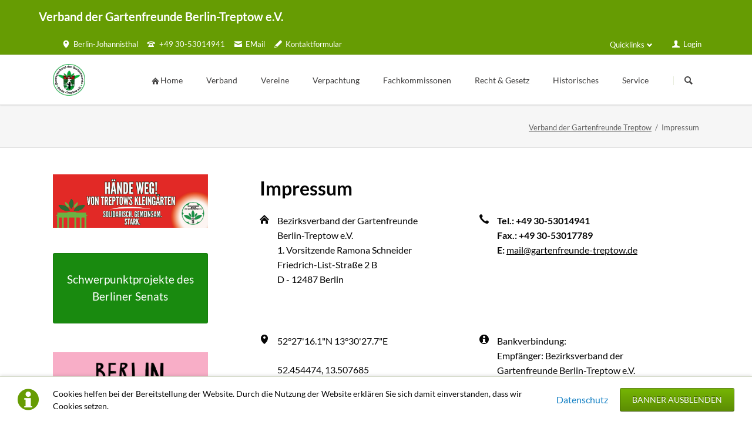

--- FILE ---
content_type: text/html; charset=UTF-8
request_url: https://www.gartenfreunde-treptow.de/impressum
body_size: 68207
content:
<!DOCTYPE html>
<html lang="de">
<head>

      <meta charset="UTF-8">
    <title>Impressum - Gartenfreunde Treptow</title>
    <base href="https://www.gartenfreunde-treptow.de/">

          <meta name="robots" content="index,follow">
      <meta name="description" content="">
      <meta name="generator" content="Contao Open Source CMS">
    
    
    <meta name="viewport" content="width=device-width,initial-scale=1.0,shrink-to-fit=no">
        <link rel="stylesheet" href="/assets/css/icons.min.css,colorbox.min.css,normalize.css,icons.css,main.css,...-6300e517.css">        <script src="/assets/js/jquery.min.js,modernizr.min.js-12991b94.js"></script>  
</head>
<body id="top">

  
	
	<div class="page">

					<header class="page-header">
				<!-- indexer::stop -->
<div class="fixed-note ce_rsce_tao_fixed_note" data-icon="&#x2139;">

	<div class="fixed-note-column">
		<p>Cookies helfen bei der Bereitstellung der Website. Durch die Nutzung der Website erklären Sie sich damit einverstanden, dass wir Cookies setzen.</p>	</div>
			<div class="fixed-note-column">
			<a href="/datenschutz" class="fixed-note-link" target="_blank" rel="noopener">
				Datenschutz			</a>
		</div>
		<div class="fixed-note-column">
		<button class="fixed-note-button">Banner ausblenden</button>
	</div>

</div>

<!-- indexer::continue -->

<script>
(function() {

	var getCookie = function() {
		var data;
		if (
			!window.localStorage
			|| !window.JSON
			|| !(data = localStorage["fixed-note-303"])
			|| !(data = JSON.parse(data))
		) {
			return;
		}
		if (data.expires < Date.now()) {
			removeCookie();
			return null;
		}
		return data.value || null;
	};

	var setCookie = function() {
		if (!window.localStorage || !window.JSON) {
			return;
		}
		localStorage["fixed-note-303"] = JSON.stringify({
			value: "1665783545",
			expires: Date.now() + 43200000,
		});
	};

	var removeCookie = function() {
		delete localStorage["fixed-note-303"];
	};

	var resize = function() {
		var style = window.getComputedStyle(note);
		if (style.position === 'fixed' && style.display !== 'none') {
			document.documentElement.style.paddingBottom = note.offsetHeight + 'px';
		}
		else {
			document.documentElement.style.paddingBottom = '';
		}
	};

	var close = function() {
		note.style.display = 'none';
				resize();
	};

	var open = function() {
		note.style.display = '';
				resize();
	};

	var note = document.querySelectorAll('.fixed-note');
	note = note[note.length - 1];
	var button = note.querySelector('.fixed-note-button');

	
	button.addEventListener('click', function() {
		close();
		setCookie();
	});

	if (getCookie() === "1665783545") {
		close();
	}
	else {
		open();
	}

	window.addEventListener('resize', resize);

		document.body.insertBefore(note, document.body.firstChild);

})();
</script>

<div class="header-bar">
	<div class="header-bar-inner">	<h2>
		Verband der Gartenfreunde Berlin-Treptow e.V.	</h2>
<ul class="icon-links ce_rsce_tao_icon_links header-links">
			<li>
			<a href="/files/vgt/verband/2019_gartenzentrum.jpg" data-icon="&#xe0d3;">
				<span class="icon-links-label">Berlin-Johannisthal</span>
			</a>
		</li>
			<li>
			<a href="" data-icon="&#xe0e6;">
				<span class="icon-links-label">+49 30-53014941</span>
			</a>
		</li>
			<li>
			<a href="mailto:mail@gartenfreunde-treptow.de" data-icon="&#xe0cd;">
				<span class="icon-links-label">EMail</span>
			</a>
		</li>
			<li>
			<a href="/kontaktformular" data-icon="&#x270f;">
				<span class="icon-links-label">Kontaktformular</span>
			</a>
		</li>
	</ul>
<ul class="icon-links ce_rsce_tao_icon_links header-links -right">
			<li>
			<a href="/login" data-icon="&#xe137;">
				<span class="icon-links-label">Login</span>
			</a>
		</li>
	</ul>

<!-- indexer::stop -->
<nav class="mod_customnav header-dropdown block">

      <h3>Quicklinks</h3>
  
  <a href="/impressum#skipNavigation283" class="invisible">Navigation überspringen</a>

  
<ul class="level_1">
            <li><a href="/schulungen" title="Schulungen">Schulungen</a></li>
                <li class="icon-info"><a href="/gartentipp" title="Gartentipp" class="icon-info">Gartentipp</a></li>
                <li class="icon-blogger-2"><a href="/fachberater-blog" title="Fachberater Blog" class="icon-blogger-2">Fachberater Blog</a></li>
                <li class="tao-boxed background-variation-2"><a href="/freie-parzellen" title="Freie Parzellen" class="tao-boxed background-variation-2">Freie Parzellen</a></li>
                <li class="icon-phone"><a href="/gartentelefon" title="Gartentelefon" class="icon-phone">Gartentelefon</a></li>
                <li><a href="http://bewerbung.gartenfreunde-treptow.de" title="Bewerbung">Bewerbung</a></li>
                <li class="icon-comment-stroke"><a href="/kontaktformular" title="Kontaktformular" class="icon-comment-stroke">Kontaktformular</a></li>
                <li class="icon-documents-2"><a href="/formulare-und-antraege" title="Formulare und Anträge" class="icon-documents-2">Formulare und Anträge</a></li>
                <li class="icon-mail tao-boxed background-variation-2"><a href="/newsletter" title="Newsletter" class="icon-mail tao-boxed background-variation-2">Newsletter</a></li>
      </ul>

  <span id="skipNavigation283" class="invisible"></span>

</nav>
<!-- indexer::continue -->

</div>
</div>
<div class="header-navigation">
	<div class="header-navigation-inner">
<!-- indexer::stop -->
<h1 class="ce_rsce_tao_logo logo">
	<a href="">
								

<img src="/files/vgt/images/vgt_logo.gif" width="139" height="139" alt="Verband der Gartenfreunde Treptow">

			</a>
</h1>
<!-- indexer::continue -->

<!-- indexer::stop -->
<nav class="mod_rocksolid_mega_menu main-navigation block" id="main-navigation">

  
  <a href="/impressum#skipNavigation244" class="invisible">Navigation überspringen</a>

  <ul class="level_1">

	
				
		<li class="tao-boxed background-variation-2 icon-home-2 sibling">

							<a href="/" title="Home" class="tao-boxed background-variation-2 icon-home-2 sibling" itemprop="url"><span itemprop="name">Home</span>
			
			
							</a>
			
			
		</li>

	
				
		<li class="submenu sibling">

							<a href="/verband" title="Verband" class="submenu sibling" aria-haspopup="true" itemprop="url"><span itemprop="name">Verband</span>
			
			
							</a>
			
			<ul class="level_2">

	
				
		<li class="icon-arrow-5-right">

							<a href="/vorstand" title="Vorstand" class="icon-arrow-5-right" itemprop="url"><span itemprop="name">Vorstand</span>
			
			
							</a>
			
			
		</li>

	
				
		<li class="">

							<a href="/geschaeftsstelle" title="Geschäftsstelle" class="" itemprop="url"><span itemprop="name">Geschäftsstelle</span>
			
			
							</a>
			
			
		</li>

	
				
		<li class="">

							<a href="/ansprechpartner" title="Ansprechpartner" class="" itemprop="url"><span itemprop="name">Ansprechpartner</span>
			
			
							</a>
			
			
		</li>

	
				
		<li class="">

							<a href="/kontakt" title="Kontaktmöglichkeiten" class="" itemprop="url"><span itemprop="name">Kontaktmöglichkeiten</span>
			
			
							</a>
			
			
		</li>

	
				
		<li class="icon-comment-stroke">

							<a href="/kontaktformular" title="Kontaktformular" class="icon-comment-stroke" itemprop="url"><span itemprop="name">Kontaktformular</span>
			
			
							</a>
			
			
		</li>

	
				
		<li class="">

							<a href="/satzung" title="Satzung" class="" itemprop="url"><span itemprop="name">Satzung</span>
			
			
							</a>
			
			
		</li>

	
				
		<li class="">

							<a href="/mustersatzung" title="Mustersatzung" class="" itemprop="url"><span itemprop="name">Mustersatzung</span>
			
			
							</a>
			
			
		</li>

	
				
		<li class="">

							<a href="/sammelmappe" title="Sammelmappe" class="" itemprop="url"><span itemprop="name">Sammelmappe</span>
			
			
							</a>
			
			
		</li>

	
				
		<li class="">

							<a href="/schulungen" title="Schulungen" class="" itemprop="url"><span itemprop="name">Schulungen</span>
			
			
							</a>
			
			
		</li>

	
				
		<li class="">

							<a href="/wildbienen-schaugarten" title="Wildbienenschaugarten Schöneweide" class="" itemprop="url"><span itemprop="name">Wildbienenschaugarten Schöneweide</span>
			
			
							</a>
			
			
		</li>

	
				
		<li class="">

							<a href="/wettbewerb" title="Wettbewerb" class="" itemprop="url"><span itemprop="name">Wettbewerb</span>
			
			
							</a>
			
			
		</li>

	
				
		<li class="">

							<a href="/veranstaltungen" title="Veranstaltungen" class="" itemprop="url"><span itemprop="name">Veranstaltungen</span>
			
			
							</a>
			
			
		</li>

	
				
		<li class="">

							<a href="/infomaterial" title="Infomaterial" class="" itemprop="url"><span itemprop="name">Infomaterial</span>
			
			
							</a>
			
			
		</li>

	
				
		<li class="">

							<a href="/verbandschronik" title="Verbandschronik" class="" itemprop="url"><span itemprop="name">Verbandschronik</span>
			
			
							</a>
			
			
		</li>

	
				
		<li class="">

							<a href="/kleingartentage" title="Kleingartentage" class="" itemprop="url"><span itemprop="name">Kleingartentage</span>
			
			
							</a>
			
			
		</li>

	
				
		<li class="">

							<a href="/gruenedreieck" title="Grüne Dreieck Späthsfelde" class="" itemprop="url"><span itemprop="name">Grüne Dreieck Späthsfelde</span>
			
			
							</a>
			
			
		</li>

	
				
		<li class="">

							<a href="/verband/iek-plaenterwald" title="IEK Plänterwald" class="" itemprop="url"><span itemprop="name">IEK Plänterwald</span>
			
			
							</a>
			
			
		</li>

	
				
		<li class="">

							<a href="/verband/tram-m-41" title="Tram M 41" class="" itemprop="url"><span itemprop="name">Tram M 41</span>
			
			
							</a>
			
			
		</li>

	
</ul>

		</li>

	
				
		<li class="submenu sibling">

							<a href="/vereine" title="Vereine" class="submenu sibling" aria-haspopup="true" itemprop="url"><span itemprop="name">Vereine</span>
			
			
							</a>
			
			<ul class="level_2">

	
				
		<li class="">

							<a href="/uebersicht" title="Übersicht" class="" itemprop="url"><span itemprop="name">Übersicht</span>
			
			
							</a>
			
			
		</li>

	
				
		<li class="">

							<a href="/jubilaeen" title="Jubiläen" class="" itemprop="url"><span itemprop="name">Jubiläen</span>
			
			
							</a>
			
			
		</li>

	
				
		<li class="">

							<a href="/kleingartenpark" title="Kleingartenpark" class="" itemprop="url"><span itemprop="name">Kleingartenpark</span>
			
			
							</a>
			
			
		</li>

	
</ul>

		</li>

	
				
		<li class="submenu sibling">

							<a href="/verpachtung" title="Verpachtung" class="submenu sibling" aria-haspopup="true" itemprop="url"><span itemprop="name">Verpachtung</span>
			
			
							</a>
			
			<ul class="level_2">

	
				
		<li class="icon-phone">

							<a href="/gartentelefon" title="Gartentelefon" class="icon-phone" itemprop="url"><span itemprop="name">Gartentelefon</span>
			
			
							</a>
			
			
		</li>

	
				
		<li class="">

							<a href="http://bewerbung.gartenfreunde-treptow.de" title="Bewerbung" class="" itemprop="url"><span itemprop="name">Bewerbung</span>
			
			
							</a>
			
			
		</li>

	
				
		<li class="">

							<a href="/pachtvertrag" title="Weg zum Pachtvertrag" class="" itemprop="url"><span itemprop="name">Weg zum Pachtvertrag</span>
			
			
							</a>
			
			
		</li>

	
				
		<li class="">

							<a href="/kuendigung" title="Kündigung" class="" itemprop="url"><span itemprop="name">Kündigung</span>
			
			
							</a>
			
			
		</li>

	
				
		<li class="tao-boxed background-variation-2">

							<a href="/freie-parzellen" title="Freie Parzellen" class="tao-boxed background-variation-2" itemprop="url"><span itemprop="name">Freie Parzellen</span>
			
			
							</a>
			
			
		</li>

	
				
		<li class="">

							<a href="/verpachtung/ersatzflaeche-altglienicke" title="Ersatzfläche Altglienicke / KGA Die Ulme" class="" itemprop="url"><span itemprop="name">Ersatzfläche Altglienicke / KGA Die Ulme</span>
			
			
							</a>
			
			
		</li>

	
</ul>

		</li>

	
				
		<li class="submenu sibling">

							<a href="/fachkommissonen" title="Fachkommissonen" class="submenu sibling" aria-haspopup="true" itemprop="url"><span itemprop="name">Fachkommissonen</span>
			
			
							</a>
			
			<ul class="level_2">

	
				
		<li class="">

							<a href="/gartenfachberatung" title="Gartenfachberatung" class="" itemprop="url"><span itemprop="name">Gartenfachberatung</span>
			
			
							</a>
			
			
		</li>

	
				
		<li class="">

							<a href="/wertermittlung" title="Wertermittlung" class="" itemprop="url"><span itemprop="name">Wertermittlung</span>
			
			
							</a>
			
			
		</li>

	
				
		<li class="">

							<a href="/kleingartengeschichte" title="Kleingartengeschichte" class="" itemprop="url"><span itemprop="name">Kleingartengeschichte</span>
			
			
							</a>
			
			
		</li>

	
</ul>

		</li>

	
				
		<li class="submenu tao-boxed background-variation-2 sibling">

							<a href="/recht-gesetz" title="Recht &amp; Gesetz" class="submenu tao-boxed background-variation-2 sibling" aria-haspopup="true" itemprop="url"><span itemprop="name">Recht & Gesetz</span>
			
			
							</a>
			
			<ul class="level_2">

	
				
		<li class="tao-boxed background-variation-2">

							<a href="/lexikon" title="Lexikon" class="tao-boxed background-variation-2" itemprop="url"><span itemprop="name">Lexikon</span>
			
			
							</a>
			
			
		</li>

	
</ul>

		</li>

	
				
		<li class="submenu sibling">

							<a href="/historisches" title="Historisches" class="submenu sibling" aria-haspopup="true" itemprop="url"><span itemprop="name">Historisches</span>
			
			
							</a>
			
			<ul class="level_2">

	
				
		<li class="">

							<a href="/texte-zur-geschichte" title="Texte zur Geschichte" class="" itemprop="url"><span itemprop="name">Texte zur Geschichte</span>
			
			
							</a>
			
			
		</li>

	
				
		<li class="">

							<a href="/veroeffentlichungen" title="Veröffentlichungen" class="" itemprop="url"><span itemprop="name">Veröffentlichungen</span>
			
			
							</a>
			
			
		</li>

	
				
		<li class="">

							<a href="/historische-geraete" title="Historische Geräte" class="" itemprop="url"><span itemprop="name">Historische Geräte</span>
			
			
							</a>
			
			
		</li>

	
</ul>

		</li>

	
				
		<li class="submenu sibling">

							<a href="/service" title="Service" class="submenu sibling" aria-haspopup="true" itemprop="url"><span itemprop="name">Service</span>
			
			
							</a>
			
			<ul class="level_2">

	
				
		<li class="icon-key">

							<a href="/login" title="Login" class="icon-key" itemprop="url"><span itemprop="name">Login</span>
			
			
							</a>
			
			
		</li>

	
				
		<li class="icon-documents-2">

							<a href="/formulare-und-antraege" title="Formulare und Anträge" class="icon-documents-2" itemprop="url"><span itemprop="name">Formulare und Anträge</span>
			
			
							</a>
			
			
		</li>

	
				
		<li class="icon-documents-2">

							<a href="/schulungsplan" title="Schulungsplan" class="icon-documents-2" itemprop="url"><span itemprop="name">Schulungsplan</span>
			
			
							</a>
			
			
		</li>

	
				
		<li class="icon-info">

							<a href="/solar" title="Solarstrom" class="icon-info" itemprop="url"><span itemprop="name">Solarstrom</span>
			
			
							</a>
			
			
		</li>

	
				
		<li class="icon-documents-2">

							<a href="/sammelmappe" title="Sammelmappe" class="icon-documents-2" itemprop="url"><span itemprop="name">Sammelmappe</span>
			
			
							</a>
			
			
		</li>

	
				
		<li class="icon-documents-2">

							<a href="/gartenfreund" title="Gartenfreund online" class="icon-documents-2" itemprop="url"><span itemprop="name">Gartenfreund online</span>
			
			
							</a>
			
			
		</li>

	
				
		<li class="icon-calendar">

							<a href="/kalender" title="Kalender" class="icon-calendar" itemprop="url"><span itemprop="name">Kalender</span>
			
			
							</a>
			
			
		</li>

	
				
		<li class="icon-documents-2">

							<a href="/vgt-blog" title="VGT Blog" class="icon-documents-2" itemprop="url"><span itemprop="name">VGT Blog</span>
			
			
							</a>
			
			
		</li>

	
				
		<li class="icon-question">

							<a href="/faq-272" title="FAQ" class="icon-question" itemprop="url"><span itemprop="name">FAQ</span>
			
			
							</a>
			
			
		</li>

	
				
		<li class="icon-question">

							<a href="/faq-liste" title="FAQ-Liste" class="icon-question" itemprop="url"><span itemprop="name">FAQ-Liste</span>
			
			
							</a>
			
			
		</li>

	
				
		<li class="icon-mail tao-boxed background-variation-2">

							<a href="/newsletter" title="Newsletter" class="icon-mail tao-boxed background-variation-2" itemprop="url"><span itemprop="name">Newsletter</span>
			
			
							</a>
			
			
		</li>

	
				
		<li class="icon-info">

							<a href="/argumente" title="Argumentationen" class="icon-info" itemprop="url"><span itemprop="name">Argumentationen</span>
			
			
							</a>
			
			
		</li>

	
				
		<li class="icon-book-2">

							<a href="/archiv" title="Archiv" class="icon-book-2" itemprop="url"><span itemprop="name">Archiv</span>
			
			
							</a>
			
			
		</li>

	
				
		<li class="icon-monitor">

							<a href="/sitemap" title="Sitemap" class="icon-monitor" itemprop="url"><span itemprop="name">Sitemap</span>
			
			
							</a>
			
			
		</li>

	
				
		<li class="icon-link">

							<a href="/links" title="Links" class="icon-link" itemprop="url"><span itemprop="name">Links</span>
			
			
							</a>
			
			
		</li>

	
				
		<li class="icon-question-mark">

							<a href="/search" title="Suche" class="icon-question-mark" itemprop="url"><span itemprop="name">Suche</span>
			
			
							</a>
			
			
		</li>

	
</ul>

		</li>

	
</ul>

  <span id="skipNavigation244" class="invisible"></span>

</nav>
<!-- indexer::continue -->

<!-- indexer::stop -->
<form action="/search" method="get" class="ce_rsce_tao_nav_search main-navigation-search">
	<input type="search" name="keywords" placeholder="Suchen" />
	<button type="submit">Suchen</button>
</form>
<!-- indexer::continue -->

</div>
</div>
<div class="main-navigation-mobile">
<!-- indexer::stop -->
<form action="" method="get" class="ce_rsce_tao_nav_search main-navigation-mobile-search">
	<input type="search" name="keywords" placeholder="Suchen" />
	<button type="submit">Suchen</button>
</form>
<!-- indexer::continue -->

<!-- indexer::stop -->
<nav class="mod_navigation block">

  
  <a href="/impressum#skipNavigation210" class="invisible">Navigation überspringen</a>

  
<ul class="level_1">
            <li class="tao-boxed background-variation-2 icon-home-2 sibling"><a href="/" title="Home" class="tao-boxed background-variation-2 icon-home-2 sibling">Home</a></li>
                <li class="submenu sibling"><a href="/verband" title="Verband" class="submenu sibling" aria-haspopup="true">Verband</a>
<ul class="level_2">
            <li class="icon-arrow-5-right"><a href="/vorstand" title="Vorstand" class="icon-arrow-5-right">Vorstand</a></li>
                <li><a href="/geschaeftsstelle" title="Geschäftsstelle">Geschäftsstelle</a></li>
                <li><a href="/ansprechpartner" title="Ansprechpartner">Ansprechpartner</a></li>
                <li><a href="/kontakt" title="Kontaktmöglichkeiten">Kontaktmöglichkeiten</a></li>
                <li class="icon-comment-stroke"><a href="/kontaktformular" title="Kontaktformular" class="icon-comment-stroke">Kontaktformular</a></li>
                <li><a href="/satzung" title="Satzung">Satzung</a></li>
                <li><a href="/mustersatzung" title="Mustersatzung">Mustersatzung</a></li>
                <li><a href="/sammelmappe" title="Sammelmappe">Sammelmappe</a></li>
                <li class="submenu"><a href="/schulungen" title="Schulungen" class="submenu" aria-haspopup="true">Schulungen</a>
<ul class="level_3">
            <li class="tao-boxed background-variation-2 icon-book-2"><a href="/schulungsplan" title="Schulungsplan" class="tao-boxed background-variation-2 icon-book-2">Schulungsplan</a></li>
                <li class="icon-download"><a href="/download_schulungen" title="Download" class="icon-download">Download</a></li>
      </ul>
</li>
                <li class="submenu"><a href="/wildbienen-schaugarten" title="Wildbienenschaugarten Schöneweide" class="submenu" aria-haspopup="true">Wildbienenschaugarten Schöneweide</a>
<ul class="level_3">
            <li><a href="/wildbienen-schaugarten/historie-zum-wildbienenschaugarten" title="Historie zum Wildbienenschaugarten">Historie zum Wildbienenschaugarten</a></li>
                <li><a href="/wildbienen-schaugarten/projekt-gartenzentrum" title="Projekt Gartenzentrum">Projekt Gartenzentrum</a></li>
                <li class="submenu icon-gallery"><a href="/id-2012" title="Fotogalerie" class="submenu icon-gallery" aria-haspopup="true">Fotogalerie</a>
<ul class="level_4">
            <li class="icon-gallery"><a href="/id-2012" title="2012" class="icon-gallery">2012</a></li>
                <li class="icon-gallery"><a href="/id-2013" title="2013" class="icon-gallery">2013</a></li>
                <li class="icon-gallery"><a href="/id-2014" title="2014" class="icon-gallery">2014</a></li>
                <li class="icon-gallery"><a href="/id-2015" title="2015" class="icon-gallery">2015</a></li>
                <li class="icon-gallery"><a href="/id-2016" title="2016" class="icon-gallery">2016</a></li>
                <li class="icon-gallery"><a href="/id-2017" title="2017" class="icon-gallery">2017</a></li>
                <li class="icon-gallery"><a href="/verband/gartenzentrum/galerie/id-2018" title="2018" class="icon-gallery">2018</a></li>
                <li class="icon-gallery"><a href="/verband/gartenzentrum/galerie/id-2019" title="2019" class="icon-gallery">2019</a></li>
                <li class="icon-gallery"><a href="/galerie/id-2021" title="2021" class="icon-gallery">2021</a></li>
                <li class="icon-gallery"><a href="/galerie2022" title="2022" class="icon-gallery">2022</a></li>
                <li class="icon-gallery"><a href="/galerie/id-2023" title="2023" class="icon-gallery">2023</a></li>
      </ul>
</li>
                <li><a href="/tagebuch" title="Tagebuch">Tagebuch</a></li>
      </ul>
</li>
                <li><a href="/wettbewerb" title="Wettbewerb">Wettbewerb</a></li>
                <li><a href="/veranstaltungen" title="Veranstaltungen">Veranstaltungen</a></li>
                <li><a href="/infomaterial" title="Infomaterial">Infomaterial</a></li>
                <li><a href="/verbandschronik" title="Verbandschronik">Verbandschronik</a></li>
                <li class="submenu"><a href="/kleingartentage" title="Kleingartentage" class="submenu" aria-haspopup="true">Kleingartentage</a>
<ul class="level_3">
            <li><a href="/id-1995-bis-2001" title="1995 bis 2001">1995 bis 2001</a></li>
                <li><a href="/id-2003" title="2003">2003</a></li>
                <li><a href="/id-2005" title="2005">2005</a></li>
      </ul>
</li>
                <li><a href="/gruenedreieck" title="Grüne Dreieck Späthsfelde">Grüne Dreieck Späthsfelde</a></li>
                <li><a href="/verband/iek-plaenterwald" title="IEK Plänterwald">IEK Plänterwald</a></li>
                <li><a href="/verband/tram-m-41" title="Tram M 41">Tram M 41</a></li>
      </ul>
</li>
                <li class="submenu sibling"><a href="/vereine" title="Vereine" class="submenu sibling" aria-haspopup="true">Vereine</a>
<ul class="level_2">
            <li><a href="/uebersicht" title="Übersicht">Übersicht</a></li>
                <li><a href="/jubilaeen" title="Jubiläen">Jubiläen</a></li>
                <li><a href="/kleingartenpark" title="Kleingartenpark">Kleingartenpark</a></li>
      </ul>
</li>
                <li class="submenu sibling"><a href="/verpachtung" title="Verpachtung" class="submenu sibling" aria-haspopup="true">Verpachtung</a>
<ul class="level_2">
            <li class="icon-phone"><a href="/gartentelefon" title="Gartentelefon" class="icon-phone">Gartentelefon</a></li>
                <li><a href="http://bewerbung.gartenfreunde-treptow.de" title="Bewerbung">Bewerbung</a></li>
                <li class="submenu"><a href="/pachtvertrag" title="Weg zum Pachtvertrag" class="submenu" aria-haspopup="true">Weg zum Pachtvertrag</a>
<ul class="level_3">
            <li><a href="/unterpachtvertrag" title="Unterpachtvertrag">Unterpachtvertrag</a></li>
                <li><a href="/gartenordnung" title="Gartenordnung">Gartenordnung</a></li>
                <li><a href="/bauordnung" title="Bauordnung">Bauordnung</a></li>
      </ul>
</li>
                <li><a href="/kuendigung" title="Kündigung">Kündigung</a></li>
                <li class="tao-boxed background-variation-2"><a href="/freie-parzellen" title="Freie Parzellen" class="tao-boxed background-variation-2">Freie Parzellen</a></li>
                <li><a href="/verpachtung/ersatzflaeche-altglienicke" title="Ersatzfläche Altglienicke / KGA Die Ulme">Ersatzfläche Altglienicke / KGA Die Ulme</a></li>
      </ul>
</li>
                <li class="submenu sibling"><a href="/fachkommissonen" title="Fachkommissonen" class="submenu sibling" aria-haspopup="true">Fachkommissonen</a>
<ul class="level_2">
            <li class="submenu"><a href="/gartenfachberatung" title="Gartenfachberatung" class="submenu" aria-haspopup="true">Gartenfachberatung</a>
<ul class="level_3">
            <li class="icon-info"><a href="/gartentipp" title="Gartentipp" class="icon-info">Gartentipp</a></li>
                <li class="icon-blogger-2"><a href="/fachberater-blog" title="Fachberater Blog" class="icon-blogger-2">Fachberater Blog</a></li>
                <li class="icon-blogger-2"><a href="/gartenbilder" title="Gartenbilder" class="icon-blogger-2">Gartenbilder</a></li>
                <li><a href="/vereine/aus-den-vereinen" title="Aus den Vereinen">Aus den Vereinen</a></li>
      </ul>
</li>
                <li><a href="/wertermittlung" title="Wertermittlung">Wertermittlung</a></li>
                <li><a href="/kleingartengeschichte" title="Kleingartengeschichte">Kleingartengeschichte</a></li>
      </ul>
</li>
                <li class="submenu tao-boxed background-variation-2 sibling"><a href="/recht-gesetz" title="Recht &amp; Gesetz" class="submenu tao-boxed background-variation-2 sibling" aria-haspopup="true">Recht & Gesetz</a>
<ul class="level_2">
            <li class="tao-boxed background-variation-2"><a href="/lexikon" title="Lexikon" class="tao-boxed background-variation-2">Lexikon</a></li>
      </ul>
</li>
                <li class="submenu sibling"><a href="/historisches" title="Historisches" class="submenu sibling" aria-haspopup="true">Historisches</a>
<ul class="level_2">
            <li><a href="/texte-zur-geschichte" title="Texte zur Geschichte">Texte zur Geschichte</a></li>
                <li><a href="/veroeffentlichungen" title="Veröffentlichungen">Veröffentlichungen</a></li>
                <li><a href="/historische-geraete" title="Historische Geräte">Historische Geräte</a></li>
      </ul>
</li>
                <li class="submenu sibling"><a href="/service" title="Service" class="submenu sibling" aria-haspopup="true">Service</a>
<ul class="level_2">
            <li class="icon-key"><a href="/login" title="Login" class="icon-key">Login</a></li>
                <li class="icon-documents-2"><a href="/formulare-und-antraege" title="Formulare und Anträge" class="icon-documents-2">Formulare und Anträge</a></li>
                <li class="icon-documents-2"><a href="/schulungsplan" title="Schulungsplan" class="icon-documents-2">Schulungsplan</a></li>
                <li class="icon-info"><a href="/solar" title="Solarstrom" class="icon-info">Solarstrom</a></li>
                <li class="icon-documents-2"><a href="/sammelmappe" title="Sammelmappe" class="icon-documents-2">Sammelmappe</a></li>
                <li class="icon-documents-2"><a href="/gartenfreund" title="Gartenfreund online" class="icon-documents-2">Gartenfreund online</a></li>
                <li class="icon-calendar"><a href="/kalender" title="Kalender" class="icon-calendar">Kalender</a></li>
                <li class="icon-documents-2"><a href="/vgt-blog" title="VGT Blog" class="icon-documents-2">VGT Blog</a></li>
                <li class="icon-question"><a href="/faq-272" title="FAQ" class="icon-question">FAQ</a></li>
                <li class="icon-question"><a href="/faq-liste" title="FAQ-Liste" class="icon-question">FAQ-Liste</a></li>
                <li class="icon-mail tao-boxed background-variation-2"><a href="/newsletter" title="Newsletter" class="icon-mail tao-boxed background-variation-2">Newsletter</a></li>
                <li class="icon-info"><a href="/argumente" title="Argumentationen" class="icon-info">Argumentationen</a></li>
                <li class="icon-book-2"><a href="/archiv" title="Archiv" class="icon-book-2">Archiv</a></li>
                <li class="icon-monitor"><a href="/sitemap" title="Sitemap" class="icon-monitor">Sitemap</a></li>
                <li class="icon-link"><a href="/links" title="Links" class="icon-link">Links</a></li>
                <li class="icon-question-mark"><a href="/search" title="Suche" class="icon-question-mark">Suche</a></li>
      </ul>
</li>
      </ul>

  <span id="skipNavigation210" class="invisible"></span>

</nav>
<!-- indexer::continue -->
<ul class="icon-links ce_rsce_tao_icon_links main-navigation-mobile-icons">
			<li>
			<a href="&#35;" data-icon="&#xe132;" style="color: #55acee;">
				<span class="icon-links-label">Twitter</span>
			</a>
		</li>
			<li>
			<a href="&#35;" data-icon="&#xe0b6;" style="color: #0077b5;">
				<span class="icon-links-label">LinkedIn</span>
			</a>
		</li>
			<li>
			<a href="&#35;" data-icon="&#xe098;" style="color: #cc3d2d;">
				<span class="icon-links-label">Google+</span>
			</a>
		</li>
			<li>
			<a href="&#35;" data-icon="&#xe076;" style="color: #3b5998;">
				<span class="icon-links-label">Facebook</span>
			</a>
		</li>
			<li>
			<a href="&#35;" data-icon="&#xe0ff;" style="color: #ff9900;">
				<span class="icon-links-label">RSS-Feed</span>
			</a>
		</li>
	</ul>

</div>			</header>
		
		
  
<div id="Tagline">
  <div class="inside">
    
<div class="tagline">
<div class="tagline-inner">
<div class="centered-wrapper ce_rsce_tao_centered_wrapper_start " style=" ">

	
	<div class="centered-wrapper-inner">

<!-- indexer::stop -->
<nav class="mod_breadcrumb block" aria-label="Breadcrumb">

        
      <ul>
                        <li><a href="/" title="Gartenfreunde Treptow">Verband der Gartenfreunde Treptow</a></li>
                                <li class="active" aria-current="page">Impressum</li>
                  </ul>
  
</nav>
<!-- indexer::continue -->

</div>
</div>

</div>
</div>  </div>
</div>

		<div class="content-wrapper">

			<main role="main" class="main-content">

				

  <div class="mod_article block" id="article-102">
    
          


                        
    <h1 class="content-headline">Impressum</h1>

    


<div class="rs-columns ce_rs_columns_start">

	<div class="rs-column -large-col-2-1 -large-first -large-first-row -medium-col-2-1 -medium-first -medium-first-row -small-col-1-1 -small-first -small-last -small-first-row"><div class="icon-text-block ce_rsce_tao_icon_text_blocks" data-icon="&#xe0a1;">
	<p>Bezirksverband der Gartenfreunde<br>Berlin-Treptow e.V. <br>1. Vorsitzende Ramona Schneider<br>Friedrich-List-Straße 2 B <br>D - 12487 Berlin</p></div>
</div><div class="rs-column -large-col-2-1 -large-last -large-first-row -medium-col-2-1 -medium-last -medium-first-row -small-col-1-1 -small-first -small-last"><div class="icon-text-block ce_rsce_tao_icon_text_blocks" data-icon="&#xe0e8;">
	<p><strong>Tel.: +49 30-53014941<br></strong><strong>Fax.: +49 30-53017789<br></strong><strong>E:</strong> <a href="mailto:mail@gartenfreunde-treptow.de">mail@gartenfreunde-treptow.de</a></p>
<p>&nbsp;</p></div>
</div><div class="rs-column -large-col-2-1 -large-first -medium-col-2-1 -medium-first -small-col-1-1 -small-first -small-last"><div class="icon-text-block ce_rsce_tao_icon_text_blocks" data-icon="&#xe0d3;">
	<p>52°27&#39;16.1&#34;N 13°30&#39;27.7&#34;E</p>
<p>52.454474, 13.507685<br>Google maps</p>
<p>&nbsp;</p></div>
</div><div class="rs-column -large-col-2-1 -large-last -medium-col-2-1 -medium-last -small-col-1-1 -small-first -small-last"><div class="icon-text-block ce_rsce_tao_icon_text_blocks" data-icon="&#x2139;">
	<p>Bankverbindung:<br>Empfänger: Bezirksverband der Gartenfreunde Berlin-Treptow e.V.<br>Konto-Nr. DE79 1007 0848 0526 2555 00<br>BIC DEUTDEDB110</p></div>
</div></div>



        <div class="content-hyperlink">                                    
    <h6>EMail verschicken bei Fragen oder Problemen zum Webangebot:</h6>

            
                                                    <figure>
                                                                <a href="mailto:webmaster@gartenfreunde-treptow.de">                                                                                    <img src="/files/vgt/images/mailto.gif" alt width="14" height="10">
            
                                        
            </a>
                    
                                        </figure>
                    </div>






        <div class="content-text">            
                            
    
                        <div class="rte">
            <h2>Rechtlicher Hinweis</h2>
<p>Disclaimer</p>
<p>Alle Texte und Grafiken sowie das Gesamtlayout dieser Website einschließlich des Quelltextes der einzelnen Seiten sowie der verwendeten Scripte sind, soweit nicht anders angegeben, urheberrechtlich geschützt. <br>Der Bezirksverband der Gartenfreunde Berlin-Treptow e.V. prüft und aktualisiert die Informationen auf seinen Webseiten ständig. Trotz aller Sorgfalt können sich die Daten inzwischen verändert haben. Eine Haftung oder Garantie für die Aktualität, Richtigkeit und Vollständigkeit der zur Verfügung gestellten Informationen kann daher nicht übernommen werden. Gleiches gilt auch für alle anderen Webseiten, auf die mittels Hyperlink verwiesen wird. <br>Das Landgericht Hamburg hat entschieden, dass der Betreiber einer Website für den Inhalt von Webangeboten verantwortlich gemacht werden kann, auf die er einen Verweis (Link) setzt, wenn er sich die Inhalte dieser Seite zu eigen macht. Wir haben alle Seiten, auf die wir einen Verweis gesetzt haben, nach bestem Können auf ihre Seriosität hin überprüft, machen uns deren Inhalte jedoch nicht zu eigen. Sofern sich wider Erwarten auf Seiten, auf die wir einen Verweis gesetzt haben, Inhalte befinden oder befunden haben, die gegen geltendes Recht oder gegen die guten Sitten verstoßen, distanzieren sich die Verantwortlichen ausdrücklich von diesen Inhalten. <br>Die Nennung von Firmen- oder Markennamen erfolgt ohne Prüfung etwaiger Rechte Dritter. Aus einem fehlenden Markenschutz- oder Copyright-Hinweis kann insbesondere nicht der Schluss gezogen werden, diese Namen und/oder Bezeichnungen seien frei von Rechten Dritter. <br>Namentlich gekennzeichnete Beiträge geben nicht unbedingt die Meinung der Verantwortlichen wieder. Das Copyright sowie die Verantwortung für die publizierten Inhalte liegen ausschliesslich bei den jeweiligen Autoren.</p>
<p>&nbsp;</p>
<p>Im Hinblick auf die technischen Eigenschaften des Internet kann keine Gewähr für die Authentizität, Richtigkeit und Vollständigkeit der im Internet zur Verfügung gestellten Informationen übernommen werden. Es wird auch keine Gewähr für die Verfügbarkeit oder den Betrieb der gegenständlichen Webseite und ihrer Inhalte übernommen.</p>
<p>Jede Haftung für unmittelbare, mittelbare oder sonstige Schäden, unabhängig von deren Ursachen, die aus der Benutzung oder Nichtverfügbarkeit der Daten und Informationen dieser Homepage erwachsen, wird, soweit rechtlich zulässig, ausgeschlossen.</p>
<p>Unser Angebot enthält Links zu externen Webseiten Dritter, auf deren Inhalte wir keinen Einfluss haben. Deshalb können wir für diese fremden Inhalte auch keine Gewähr übernehmen. Für die Inhalte der verlinkten Seiten ist stets der jeweilige Anbieter oder Betreiber der Seiten verantwortlich. Die verlinkten Seiten wurden zum Zeitpunkt der Verlinkung auf mögliche Rechtsverstöße überprüft. Rechtswidrige Inhalte waren zum Zeitpunkt der Verlinkung nicht erkennbar.</p>
<p>Der Inhalt dieser Webseite ist urheberrechtlich geschützt. Verlinkungen auf unsere Webseite sind herzlich willkommen!</p>
        </div>
    
            </div>



    
      </div>


				
			</main>

							<aside class="sidebar">
					
<div class="content-image">            
                                <figure>
                                                                <a href="https://gaertenbewegen.de/" rel="noreferrer noopener">                                                                                    <img src="/files/vgt/gaertenbewegen/2025_banner_treptow.jpg" alt width="5985" height="2047">
            
                                        
            </a>
                    
                                        </figure>
            </div>



<section class="icon-boxes is-animated does-repeat ce_rsce_tao_icon_boxes">

	
	
							<a class="icon-boxes-item rs-column -large-col-1-1 -large-first -large-last -large-first-row -medium-col-1-1 -medium-first -medium-last -medium-first-row -small-col-1-1 -small-first -small-last -small-first-row    -background-color -color-inverted" style="background-color:#198a0f;" href="/verband/iek-plaenterwald" target="_blank" rel="noopener">
		
										<div class="icon-boxes-item-text"><p><span style="font-size: 14pt;">Schwerpunktprojekte des Berliner Senats</span></p></div>
						
					</a>
		
	
</section>



        <div class="centered content-image">            
                                <figure>
                                                                <a target="_blank" href="https://www.berlin.de/gaertnern" rel="noreferrer noopener">                                                                                    <img src="/files/vgt/blog-bilder/2025_berlin_gaertnert.jpg" alt width="4500" height="5625">
            
                                        
            </a>
                    
                                                            <figcaption>© Sen MVKU *  Berlin gärtnert</figcaption>
                        </figure>
            </div>



<section class="icon-boxes is-animated does-repeat ce_rsce_tao_icon_boxes">

	
	
							<a class="icon-boxes-item rs-column -large-col-1-1 -large-first -large-last -large-first-row -medium-col-1-1 -medium-first -medium-last -medium-first-row -small-col-1-1 -small-first -small-last -small-first-row    -background-color -color-inverted" style="background-color:#198a0f;" href="/freie-parzellen" target="_blank" rel="noopener">
		
										<div class="icon-boxes-item-text"><p><span style="font-size: 14pt;">Freie Parzellen</span></p></div>
						
					</a>
		
	
</section>



        <div class="content-image">            
                                <figure>
                                                                <a target="_blank" href="http://www.berliner-gartenwetter.de/kga-treptowsruh.html" rel="noreferrer noopener">                                                                                    <img src="/files/vgt/blog-bilder/2018_klimaschaugarten.jpg" alt width="600" height="298">
            
                                        
            </a>
                    
                                                            <figcaption>Wetterdaten im Klimagarten in KGA "Treptows Ruh"</figcaption>
                        </figure>
            </div>






        <div class="centered content-image">            
                                <figure>
                                                                <a href="/kleingartenpark">                                                                                    <img src="/files/vgt/kleingartenpark/kleingartenpark.jpg" alt title="Kleingartenpark" width="1156" height="767">
            
                                        
            </a>
                    
                                                            <figcaption>18.3.2017:  Kleingartenpark-Eröffnung</figcaption>
                        </figure>
            </div>



<section class="icon-boxes is-animated does-repeat ce_rsce_tao_icon_boxes">

	
	
							<a class="icon-boxes-item rs-column -large-col-1-1 -large-first -large-last -large-first-row -medium-col-1-1 -medium-first -medium-last -medium-first-row -small-col-1-1 -small-first -small-last -small-first-row    -background-color -color-inverted" style="background-color:#198a0f;" href="/gartentipp" target="_blank" rel="noopener">
		
										<div class="icon-boxes-item-text"><p>Gartentipp</p></div>
						
					</a>
		
	
</section>



        <div class="ohneunterschrift randlos content-gallery content-gallery--cols-3">            
                        
                                
                            <ul>
                    <li>            <figure>
                                                                <a href="/files/vgt/gartenzentrum/schaugarten/2015_eroeffnung/2015_schaugarteneroeffnung_002.jpg" data-lightbox="lb2488">                                                                                    <img src="/assets/images/6/2015_schaugarteneroeffnung_002-xcb0b81kbg1wj9p.jpg" alt width="480" height="364" loading="lazy">
            
                                        
            </a>
                    
                                        </figure>
</li>
                    <li>            <figure>
                                                                <a href="/files/vgt/gartenzentrum/schaugarten/2015_eroeffnung/2015_schaugarteneroeffnung_007.jpg" data-lightbox="lb2488">                                                                                    <img src="/assets/images/r/2015_schaugarteneroeffnung_007-kzarswddyv8bawm.jpg" alt width="480" height="364" loading="lazy">
            
                                        
            </a>
                    
                                                            <figcaption>Garteneröffnung</figcaption>
                        </figure>
</li>
                    <li>            <figure>
                                                                <a href="/files/vgt/gartenzentrum/schaugarten/2015_eroeffnung/2015_schaugarteneroeffnung_019.jpg" data-lightbox="lb2488">                                                                                    <img src="/assets/images/1/2015_schaugarteneroeffnung_019-2fzah6ja70qwgy8.jpg" alt width="480" height="364" loading="lazy">
            
                                        
            </a>
                    
                                        </figure>
</li>
                    <li>            <figure>
                                                                <a href="/files/vgt/gartenzentrum/schaugarten/2015_eroeffnung/2015_schaugarteneroeffnung_016.jpg" data-lightbox="lb2488">                                                                                    <img src="/assets/images/n/2015_schaugarteneroeffnung_016-jrrvbaydvtvv2sh.jpg" alt width="480" height="364" loading="lazy">
            
                                        
            </a>
                    
                                        </figure>
</li>
                    <li>            <figure>
                                                                <a href="/files/vgt/gartenzentrum/schaugarten/2015_eroeffnung/2015_schaugarteneroeffnung_011.jpg" data-lightbox="lb2488">                                                                                    <img src="/assets/images/f/2015_schaugarteneroeffnung_011-mntd6b3k1nk05ph.jpg" alt width="480" height="364" loading="lazy">
            
                                        
            </a>
                    
                                        </figure>
</li>
                    <li>            <figure>
                                                                <a href="/files/vgt/fachgruppen/2015_fachberatung2.jpg" data-lightbox="lb2488">                                                                                    <img src="/assets/images/4/2015_fachberatung2-62j8cfe65g5t0pb.jpg" alt width="480" height="364" loading="lazy">
            
                                        
            </a>
                    
                                        </figure>
</li>
                    <li>            <figure>
                                                                <a href="/files/vgt/fachgruppen/2015_kleingarten1.jpg" data-lightbox="lb2488">                                                                                    <img src="/assets/images/j/2015_kleingarten1-gjkyrf0xeqhzt94.jpg" alt width="480" height="364" loading="lazy">
            
                                        
            </a>
                    
                                        </figure>
</li>
                    <li>            <figure>
                                                                <a href="/files/vgt/fachgruppen/2015_karre.jpg" data-lightbox="lb2488">                                                                                    <img src="/assets/images/r/2015_karre-z0kg0r7fez9tcn9.jpg" alt width="480" height="364" loading="lazy">
            
                                        
            </a>
                    
                                        </figure>
</li>
                    <li>            <figure>
                                                                <a href="/files/vgt/historisches/dateien_chronisten/allgemeines/traditionslaube_052016_1.jpg" data-lightbox="lb2488">                                                                                    <img src="/assets/images/6/traditionslaube_052016_1-3c0sdy9n6t9kew6.jpg" alt width="480" height="364" loading="lazy">
            
                                        
            </a>
                    
                                        </figure>
</li>
                </ul>
    
    
            </div>



  

<!-- indexer::stop -->
<div class="mod_newslist footer-news block">

            <h3>Aus dem Blog</h3>
      
  
      <div class="news-footer-item arc_2 ">
			<time datetime="2025-10-21T00:00:00+02:00">
			<b>Okt</b>
			2025		</time>
		<a href="https://www.gartenfreunde-treptow.de/gruenedreieck" title="Weiterlesen auf https://www.gartenfreunde-treptow.de/gruenedreieck">Streiflichter von der Demonstration</a></div>
<div class="news-footer-item arc_2 ">
			<time datetime="2025-10-12T14:06:00+02:00">
			<b>Okt</b>
			2025		</time>
		<a href="https://www.berlin.de/ba-treptow-koepenick/politik-und-verwaltung/aemter/umwelt-und-naturschutzamt/naturschutz/artikel.1611885.php" title="Weiterlesen auf https://www.berlin.de/ba-treptow-koepenick/politik-und-verwaltung/aemter/umwelt-und-naturschutzamt/naturschutz/artikel.1611885.php" target="_blank" rel="noreferrer noopener">Infos zu Götterbaum und invasiven Arten</a></div>
<div class="news-footer-item arc_2 ">
			<time datetime="2024-11-24T19:35:00+01:00">
			<b>Nov</b>
			2024		</time>
		<a href="https://www.gartenfreunde-treptow.de/argumentationen-details/kleingarten-entwickeln" title="Weiterlesen auf https://www.gartenfreunde-treptow.de/argumentationen-details/kleingarten-entwickeln">Zukunftsfähige Kleingartenanlagen</a></div>
      

</div>
<!-- indexer::continue -->

<!-- indexer::stop -->
<div class="mod_calendar block">

            <h3>Kalender</h3>
      
  
  
<table class="minicalendar">
<thead>
  <tr>
    <th class="head previous"><a href="/impressum?month=202512" title="Dezember 2025" data-skip-search-index>&lt;</a></th>
    <th colspan="5" class="head current">Januar 2026</th>
    <th class="head next"><a href="/impressum?month=202602" title="Februar 2026" data-skip-search-index>&gt;</a></th>
  </tr>
  <tr>
          <th class="label">Mo<span class="invisible">ntag</span></th>
          <th class="label">Di<span class="invisible">enstag</span></th>
          <th class="label">Mi<span class="invisible">ttwoch</span></th>
          <th class="label">Do<span class="invisible">nnerstag</span></th>
          <th class="label">Fr<span class="invisible">eitag</span></th>
          <th class="label weekend">Sa<span class="invisible">mstag</span></th>
          <th class="label weekend">So<span class="invisible">nntag</span></th>
      </tr>
</thead>
<tbody>
      <tr>
                        <td class="empty">&nbsp;</td>
                                <td class="empty">&nbsp;</td>
                                <td class="empty">&nbsp;</td>
                                <td>1</td>
                                <td>2</td>
                                <td class="active weekend"><a href="/kalender?day=20260103" title="1 Event(s)">3</a></td>
                                <td class="weekend">4</td>
                  </tr>
      <tr>
                        <td>5</td>
                                <td>6</td>
                                <td class="active"><a href="/kalender?day=20260107" title="1 Event(s)">7</a></td>
                                <td>8</td>
                                <td>9</td>
                                <td class="weekend">10</td>
                                <td class="active weekend"><a href="/kalender?day=20260111" title="1 Event(s)">11</a></td>
                  </tr>
      <tr>
                        <td>12</td>
                                <td>13</td>
                                <td>14</td>
                                <td class="active"><a href="/kalender?day=20260115" title="1 Event(s)">15</a></td>
                                <td>16</td>
                                <td class="weekend">17</td>
                                <td class="weekend">18</td>
                  </tr>
      <tr>
                        <td class="active"><a href="/kalender?day=20260119" title="1 Event(s)">19</a></td>
                                <td>20</td>
                                <td>21</td>
                                <td>22</td>
                                <td class="active"><a href="/kalender?day=20260123" title="1 Event(s)">23</a></td>
                                <td class="weekend">24</td>
                                <td class="weekend">25</td>
                  </tr>
      <tr>
                        <td class="today">26</td>
                                <td class="active"><a href="/kalender?day=20260127" title="1 Event(s)">27</a></td>
                                <td>28</td>
                                <td>29</td>
                                <td>30</td>
                                <td class="active weekend"><a href="/kalender?day=20260131" title="1 Event(s)">31</a></td>
                                <td class="empty weekend">&nbsp;</td>
                  </tr>
  </tbody>
</table>


</div>
<!-- indexer::continue -->
									</aside>
			
		</div>

		
					<footer class="page-footer">
				
<div class="centered-wrapper ce_rsce_tao_centered_wrapper_start footer-bar  -color-inverted" style=" ">

	
	<div class="centered-wrapper-inner">
<div class="rs-columns ce_rs_columns_start">

	<div class="ce_rs_column_start  rs-column -large-col-7-2 -large-first -large-first-row -medium-col-3-2 -medium-first -medium-first-row -small-col-1-1 -small-first -small-last -small-first-row">

			<h1>Geschäftsstelle und Verbandshaus</h1>
	


        <div class="no-border no-hover content-image">            
                                <figure>
                                                                <a href="/files/vgt/verband/2024_verbandshaushp.jpg" data-lightbox="lb610">                                                                                    <img src="/files/vgt/verband/2024_verbandshaushp.jpg" alt width="1952" height="1364">
            
                                        
            </a>
                    
                                        </figure>
            </div>






        <div class="no-border no-hover content-image">            
                                <figure>
                                                                <a href="/files/vgt/verband/2017_verbandshaus_05.jpg" data-lightbox="lb3334">                                                                                    <img src="/files/vgt/verband/2017_verbandshaus_05.jpg" alt width="1333" height="1000">
            
                                        
            </a>
                    
                                        </figure>
            </div>



</div>
<div class="ce_rs_column_start  rs-column -large-col-7-2 -large-first-row -medium-col-3-1 -medium-last -medium-first-row -small-col-1-1 -small-first -small-last">

			<h1>Adresse & Kontakt</h1>
	<div class="icon-text-block ce_rsce_tao_icon_text_blocks" data-icon="&#xe0a1;">
	<p>Bezirksverband der Gartenfreunde<br>Berlin-Treptow e.V. <br>Friedrich-List-Straße 2 B <br>D - 12487 Berlin</p></div>
<div class="icon-text-block ce_rsce_tao_icon_text_blocks" data-icon="&#xe0e6;">
	<p><strong>Tel.: +49 30-53014941<br></strong><strong>Fax.: +49 30-53017789<br></strong><strong>E:</strong> <a href="mailto:mail@gartenfreunde-treptow.de">mail@gartenfreunde-treptow.de</a></p>
<p><a title="Der schnelle Weg zum Gartenglück" href="/gartentelefon">Gartentelefon:</a><br><strong>Tel.: +49 30-53210556</strong></p></div>
<div class="icon-text-block ce_rsce_tao_icon_text_blocks" data-icon="&#xe0d0;">
	<p>52°27&#39;16.1&#34;N 13°30&#39;27.7&#34;E<br>52.454474, 13.507685<br>Google maps</p></div>
	<h4>
		Geschäftszeiten	</h4>
<div class="icon-text-block ce_rsce_tao_icon_text_blocks" data-icon="&#xe049;">
	<div>Dienstag von 10 bis 12 und 15 bis 18 Uhr</div>
<div>(Einlassschluss 17.30 Uhr)<br>Donnerstag von 10 bis 12 Uhr</div>
<p><a href="/betriebsferien">Betriebsferien</a></p></div>
</div>
<div class="ce_rs_column_start  rs-column -large-col-7-2 -large-first-row -medium-col-3-2 -medium-first -small-col-1-1 -small-first -small-last">

			<h1>Kontaktformular</h1>
	


        <div class="no-border no-hover content-image">                                    
    <h4>Schreiben Sie uns ... <br> <br> Hier gelangen Sie zum Kontaktformular.</h4>

            
                                <figure>
                                                                <a href="/kontaktformular">                                                                                    <img src="/assets/images/9/contact_1-wh2v5tjaet82kch.jpg" alt title="Zum Kontaktformular" width="200" height="131">
            
                                        
            </a>
                    
                                        </figure>
            </div>



</div>
<div class="ce_rs_column_start  rs-column -large-col-7-1 -large-last -large-first-row -medium-col-3-1 -medium-last -small-col-1-1 -small-first -small-last">

			<h1>Lageplan</h1>
	


        <div class="no-border content-image">                                    
    <h4>So finden Sie uns ...</h4>

            
                                <figure>
                                                                <a target="_blank" href="/lageplan">                                                                                    <img src="/files/vgt/verband/gartenzentrum.jpg" alt width="941" height="900">
            
                                        
            </a>
                    
                                        </figure>
            </div>






        <div class="content-text">            
                            
    
                        <div class="rte">
            <p>&nbsp;</p>
<p><span class="font07em">Zuletzt bearbeitet: 19.01.2026</span></p>
<p><span class="font07em">&nbsp;</span></p>
        </div>
    
            </div>



</div>
</div>
</div>
</div>
  

<div class="centered-wrapper ce_rsce_tao_centered_wrapper_start  -border-top -border-bottom" style=" ">

	
	<div class="centered-wrapper-inner">
<ul class="icon-links ce_rsce_tao_icon_links footer-icon-links">
			<li>
			<a href="&#35;" data-icon="&#xe076;" style=" background-color: #3b5998">
				<span class="icon-links-label">Facebook</span>
			</a>
		</li>
			<li>
			<a href="&#35;" data-icon="&#xe132;" style=" background-color: #55acee">
				<span class="icon-links-label">Twitter</span>
			</a>
		</li>
			<li>
			<a href="&#35;" data-icon="&#xe098;" style=" background-color: #cc3d2d">
				<span class="icon-links-label">Google+</span>
			</a>
		</li>
	</ul>
</div>
</div>

<div class="centered-wrapper ce_rsce_tao_centered_wrapper_start footer-bar " style=" ">

	
	<div class="centered-wrapper-inner">
<div class="rs-columns ce_rs_columns_start">

	<div class="rs-column -large-col-4-1 -large-first -large-first-row -medium-col-2-1 -medium-first -medium-first-row -small-col-1-1 -small-first -small-last -small-first-row">	<h1>
		Links	</h1>
<ul class="icon-links ce_rsce_tao_icon_links">
			<li>
			<a href="http://www.gartenfreunde-berlin.de" data-icon="&#xe030;">
				<span class="icon-links-label">Gartenfreunde Berlin e.V.</span>
			</a>
		</li>
			<li>
			<a href="http://www.kleingarten-bund.de" data-icon="&#xe139;">
				<span class="icon-links-label">Bundesverband der Gartenfreunde</span>
			</a>
		</li>
			<li>
			<a href="/gartentipp" data-icon="&#xe0a0;">
				<span class="icon-links-label">Gartentipp</span>
			</a>
		</li>
			<li>
			<a href="/vereine">
				<span class="icon-links-label">Vereine</span>
			</a>
		</li>
			<li>
			<a href="/freie-parzellen">
				<span class="icon-links-label">Freie Parzellen</span>
			</a>
		</li>
			<li>
			<a href="/fachkommissonen">
				<span class="icon-links-label">Fachkommissionen</span>
			</a>
		</li>
	</ul>
</div><div class="rs-column -large-col-4-1 -large-first-row -medium-col-2-1 -medium-last -medium-first-row -small-col-1-1 -small-first -small-last">


        <div class="centered content-image">                                    
    <h1>Kleingartenwesen-Berlin</h1>

            
                                <figure>
                                                                <a href="https://www.berlin.de/gaertnern" rel="noreferrer noopener">                                                                                    <img src="/assets/images/7/2025_berlin_gaertnert-vb5hf606xh4s0f5.jpg" alt width="100" height="125">
            
                                        
            </a>
                    
                                                            <figcaption>© Sen MVKU *  Berlin gärtnert</figcaption>
                        </figure>
            </div>



</div><div class="rs-column -large-col-4-1 -large-first-row -medium-col-2-1 -medium-first -small-col-1-1 -small-first -small-last"></div><div class="rs-column -large-col-4-1 -large-last -large-first-row -medium-col-2-1 -medium-last -small-col-1-1 -small-first -small-last">
<!-- indexer::stop -->
<div class="mod_newslist footer-news footer-news block">

            <h3>Aus dem Blog</h3>
      
  
      <div class="news-footer-item arc_2 ">
			<time datetime="2025-10-21T00:00:00+02:00">
			<b>Okt</b>
			2025		</time>
		<a href="https://www.gartenfreunde-treptow.de/gruenedreieck" title="Weiterlesen auf https://www.gartenfreunde-treptow.de/gruenedreieck">Streiflichter von der Demonstration</a></div>
<div class="news-footer-item arc_2 ">
			<time datetime="2025-10-12T14:06:00+02:00">
			<b>Okt</b>
			2025		</time>
		<a href="https://www.berlin.de/ba-treptow-koepenick/politik-und-verwaltung/aemter/umwelt-und-naturschutzamt/naturschutz/artikel.1611885.php" title="Weiterlesen auf https://www.berlin.de/ba-treptow-koepenick/politik-und-verwaltung/aemter/umwelt-und-naturschutzamt/naturschutz/artikel.1611885.php" target="_blank" rel="noreferrer noopener">Infos zu Götterbaum und invasiven Arten</a></div>
<div class="news-footer-item arc_2 ">
			<time datetime="2024-11-24T19:35:00+01:00">
			<b>Nov</b>
			2024		</time>
		<a href="https://www.gartenfreunde-treptow.de/argumentationen-details/kleingarten-entwickeln" title="Weiterlesen auf https://www.gartenfreunde-treptow.de/argumentationen-details/kleingarten-entwickeln">Zukunftsfähige Kleingartenanlagen</a></div>
      

</div>
<!-- indexer::continue -->
</div></div>
</div>
</div>
  

<div class="centered-wrapper ce_rsce_tao_centered_wrapper_start  -border-top" style=" ">

	
	<div class="centered-wrapper-inner">

<!-- indexer::stop -->
<p class="footer-copyright ce_rsce_tao_footer_copyright">
	© Copyright 2001 - 2026 *   VGT Gartenfreunde Treptow e. V.    &nbsp; * &nbsp;   Zuletzt bearbeitet: 19.01.2026	</p>
<!-- indexer::continue -->

<!-- indexer::stop -->
<nav class="mod_customnav footer-links block">

  
  <a href="/impressum#skipNavigation255" class="invisible">Navigation überspringen</a>

  
<ul class="level_1">
            <li class="active"><strong class="active" aria-current="page">Impressum</strong></li>
                <li><a href="/datenschutz" title="Datenschutz">Datenschutz</a></li>
      </ul>

  <span id="skipNavigation255" class="invisible"></span>

</nav>
<!-- indexer::continue -->
</div>
</div>

<!-- indexer::stop -->
<a href="impressum#top" class="footer-top-link ce_rsce_tao_footer_top">
		<span>Nach</span> <span>oben</span>
</a>
<!-- indexer::continue -->
			</footer>
		
	</div>

	

  
<script src="/assets/jquery-ui/js/jquery-ui.min.js?v=1.13.2"></script>
<script>
  jQuery(function($) {
    $(document).accordion({
      // Put custom options here
      heightStyle: 'content',
      header: '.toggler',
      collapsible: true,
      create: function(event, ui) {
        ui.header.addClass('active');
        $('.toggler').attr('tabindex', 0);
      },
      activate: function(event, ui) {
        ui.newHeader.addClass('active');
        ui.oldHeader.removeClass('active');
        $('.toggler').attr('tabindex', 0);
      }
    });
  });
</script>

<script src="/assets/colorbox/js/colorbox.min.js?v=1.6.4.2"></script>
<script>
  jQuery(function($) {
    $('a[data-lightbox]').map(function() {
      $(this).colorbox({
        // Put custom options here
        loop: false,
        rel: $(this).attr('data-lightbox'),
        maxWidth: '95%',
        maxHeight: '95%'
      });
    });
  });
</script>

<script src="/files/tao/js/script.js"></script>
  <script type="application/ld+json">
{
    "@context": "https:\/\/schema.org",
    "@graph": [
        {
            "@type": "WebPage"
        },
        {
            "@type": "BreadcrumbList",
            "itemListElement": [
                {
                    "@type": "ListItem",
                    "item": {
                        "@id": "\/",
                        "name": "Verband der Gartenfreunde Treptow"
                    },
                    "position": 1
                },
                {
                    "@type": "ListItem",
                    "item": {
                        "@id": "\/impressum",
                        "name": "Impressum"
                    },
                    "position": 2
                }
            ]
        },
        {
            "@id": "#\/schema\/image\/f0e7b21a-97e6-11f0-9fc4-001a4a051cfe",
            "@type": "ImageObject",
            "contentUrl": "\/files\/vgt\/gaertenbewegen\/2025_banner_treptow.jpg"
        },
        {
            "@id": "#\/schema\/image\/2f8fb999-9aeb-11f0-9fc4-001a4a051cfe",
            "@type": "ImageObject",
            "caption": "© Sen MVKU *  Berlin gärtnert",
            "contentUrl": "\/assets\/images\/7\/2025_berlin_gaertnert-vb5hf606xh4s0f5.jpg"
        },
        {
            "@id": "#\/schema\/image\/3a3de263-4ca8-11e8-842a-1402ec88b074",
            "@type": "ImageObject",
            "caption": "Wetterdaten im Klimagarten in KGA \"Treptows Ruh\"",
            "contentUrl": "\/files\/vgt\/blog-bilder\/2018_klimaschaugarten.jpg"
        },
        {
            "@id": "#\/schema\/image\/f61648a6-ef9f-11e6-8a66-bd0d06f8c906",
            "@type": "ImageObject",
            "caption": "18.3.2017:  Kleingartenpark-Eröffnung",
            "contentUrl": "\/files\/vgt\/kleingartenpark\/kleingartenpark.jpg",
            "name": "Kleingartenpark"
        },
        {
            "@id": "#\/schema\/image\/5d87387c-184a-11e5-863a-c10f06efa053",
            "@type": "ImageObject",
            "contentUrl": "\/assets\/images\/6\/2015_schaugarteneroeffnung_002-xcb0b81kbg1wj9p.jpg"
        },
        {
            "@id": "#\/schema\/image\/5d87383c-184a-11e5-863a-c10f06efa053",
            "@type": "ImageObject",
            "caption": "Garteneröffnung",
            "contentUrl": "\/assets\/images\/r\/2015_schaugarteneroeffnung_007-kzarswddyv8bawm.jpg"
        },
        {
            "@id": "#\/schema\/image\/a7e2d3f9-184a-11e5-863a-c10f06efa053",
            "@type": "ImageObject",
            "contentUrl": "\/assets\/images\/1\/2015_schaugarteneroeffnung_019-2fzah6ja70qwgy8.jpg"
        },
        {
            "@id": "#\/schema\/image\/a7e2d421-184a-11e5-863a-c10f06efa053",
            "@type": "ImageObject",
            "contentUrl": "\/assets\/images\/n\/2015_schaugarteneroeffnung_016-jrrvbaydvtvv2sh.jpg"
        },
        {
            "@id": "#\/schema\/image\/a7e2d45b-184a-11e5-863a-c10f06efa053",
            "@type": "ImageObject",
            "contentUrl": "\/assets\/images\/f\/2015_schaugarteneroeffnung_011-mntd6b3k1nk05ph.jpg"
        },
        {
            "@id": "#\/schema\/image\/40dc288a-1d7f-11e5-863a-c10f06efa053",
            "@type": "ImageObject",
            "contentUrl": "\/assets\/images\/4\/2015_fachberatung2-62j8cfe65g5t0pb.jpg"
        },
        {
            "@id": "#\/schema\/image\/63364605-1d7f-11e5-863a-c10f06efa053",
            "@type": "ImageObject",
            "contentUrl": "\/assets\/images\/j\/2015_kleingarten1-gjkyrf0xeqhzt94.jpg"
        },
        {
            "@id": "#\/schema\/image\/6336461a-1d7f-11e5-863a-c10f06efa053",
            "@type": "ImageObject",
            "contentUrl": "\/assets\/images\/r\/2015_karre-z0kg0r7fez9tcn9.jpg"
        },
        {
            "@id": "#\/schema\/image\/745ee3b5-2416-11e6-adea-bfac209cac8d",
            "@type": "ImageObject",
            "contentUrl": "\/assets\/images\/6\/traditionslaube_052016_1-3c0sdy9n6t9kew6.jpg"
        },
        {
            "@id": "#\/schema\/image\/0ce6b922-c8f3-11e4-9a97-b4b0569b0b61",
            "@type": "ImageObject",
            "contentUrl": "\/files\/vgt\/images\/mailto.gif"
        },
        {
            "@id": "#\/schema\/image\/f04035de-a120-11ef-9140-001a4a051cfe",
            "@type": "ImageObject",
            "contentUrl": "\/files\/vgt\/verband\/2024_verbandshaushp.jpg"
        },
        {
            "@id": "#\/schema\/image\/ce2820bc-3715-11e7-8a66-bd0d06f8c906",
            "@type": "ImageObject",
            "contentUrl": "\/files\/vgt\/verband\/2017_verbandshaus_05.jpg"
        },
        {
            "@id": "#\/schema\/image\/3c9fc3e3-45f9-11eb-965b-48df371c375c",
            "@type": "ImageObject",
            "contentUrl": "\/assets\/images\/9\/contact_1-wh2v5tjaet82kch.jpg",
            "name": "Zum Kontaktformular"
        },
        {
            "@id": "#\/schema\/image\/afd4a11b-5cc9-11ef-a9f1-001a4a1515d4",
            "@type": "ImageObject",
            "contentUrl": "\/files\/vgt\/verband\/gartenzentrum.jpg"
        }
    ]
}
</script>
<script type="application/ld+json">
{
    "@context": "https:\/\/schema.contao.org",
    "@graph": [
        {
            "@type": "Page",
            "fePreview": false,
            "groups": [],
            "noSearch": false,
            "pageId": 60,
            "protected": false,
            "title": "Impressum"
        }
    ]
}
</script></body>
</html>
